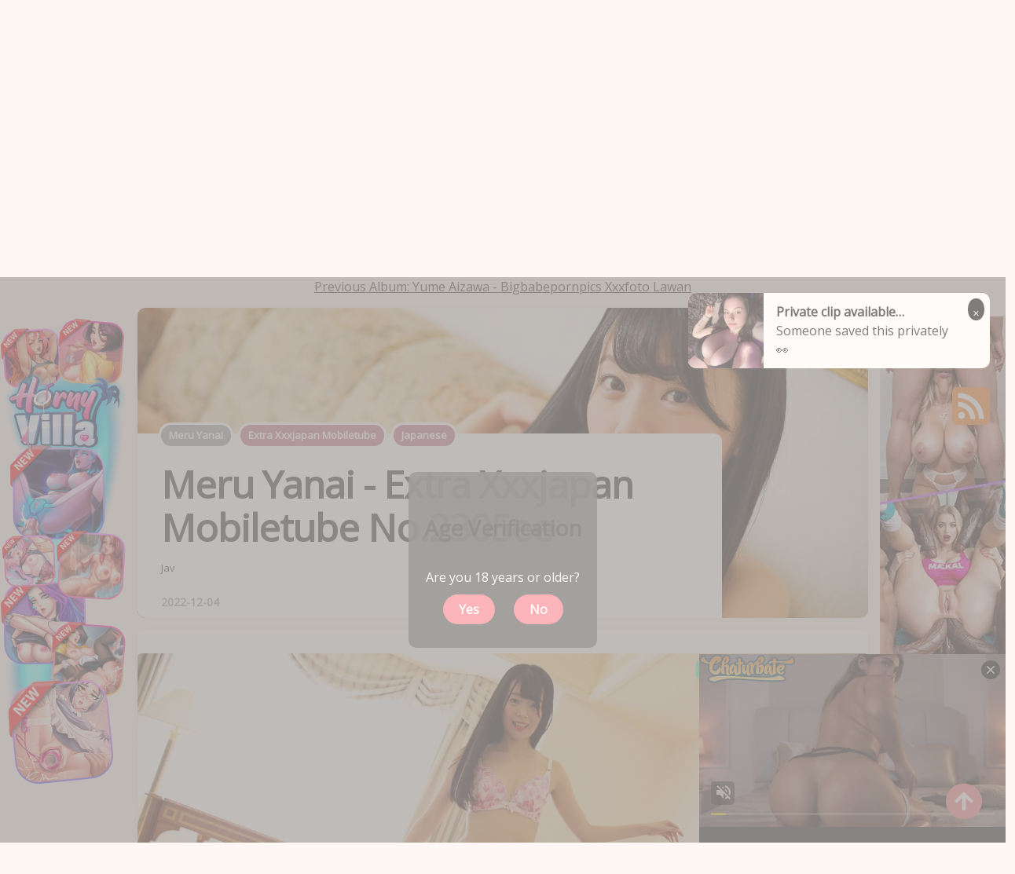

--- FILE ---
content_type: text/html; charset=utf-8
request_url: https://kawaiix.com/gallery/meru+yanai+-+extra+xxxjapan+mobiletube
body_size: 14972
content:


<!DOCTYPE html>
<html lang="en-US" prefix="og: https://ogp.me/ns#">
<head>
	<meta charset="utf-8">
	<meta name="rating" content="mature-audience">
		<meta name="viewport" content="width=device-width, initial-scale=1, shrink-to-fit=no">
	<meta name="theme-color" content="#ccebf6">
	<link rel="icon" href="https://resr.kawaiix.com/kawaiix/favicon.ico" type="image/x-icon">
    <meta property="og:type" content="website">
    <meta property="og:site_name" content="KawaiiX.com">
    <title>Meru Yanai - Extra Xxxjapan Mobiletube - Elegant Japanese Anime Art Collection - High-Resolution Illustrations &amp; Creative Visuals | KawaiiX.Com - KawaiiX.com</title>
    <meta property="og:title" content="Meru Yanai - Extra Xxxjapan Mobiletube - Elegant Japanese Anime Art Collection - High-Resolution Illustrations &amp; Creative Visuals | KawaiiX.Com - KawaiiX.com">
	<meta name="keywords" content="elegant Japanese anime art, high-resolution illustrations, creative anime visuals, mature art collection, Japanese artwork, artistic anime gallery">
	<meta name="description" content="Discover an elegant collection of high-resolution Japanese anime art, featuring creative and mature visuals. Perfect for those who appreciate refined artistic illustrations and unique anime styles.">
    <meta property="og:description" content="Explore an elegant gallery of Japanese anime-inspired art with high-resolution and creative visuals. Click to view the full collection.">
    
	<script type="application/ld+json">{"@context":"http://schema.org/","@type":"CreativeWork","genre":"Anime, Art, Mature","audience":{"@type":"Audience","audienceType":"Mature"},"mainEntityOfPage":{"@type":"WebPage","@id":"https://kawaiix.com/gallery/meru\u002Byanai\u002B-\u002Bextra\u002Bxxxjapan\u002Bmobiletube"},"author":{"@type":"Organization","name":"KawaiiX","url":"https://en.girlygirlpic.com","logo":{"@type":"ImageObject","url":"https://resr.kawaiix.com/kawaiix/favicon.ico"}},"publisher":{"@type":"Organization","name":"KawaiiX","logo":{"@type":"ImageObject","url":"https://resr.kawaiix.com/kawaiix/favicon.ico"}},"headline":"Meru Yanai - Extra Xxxjapan Mobiletube","image":["https://imgr6.kawaiix.com/6ed3599e0e80757c1bc2654733e7c907/640/6ce639ebd44a40e1b8656b42fe88793a.jpg","https://imgr6.kawaiix.com/6ed3599e0e80757c1bc2654733e7c907/640/edaa59445cbd449bd9e09ca86c191eba.jpg","https://imgr6.kawaiix.com/6ed3599e0e80757c1bc2654733e7c907/640/15e84c291126e6d47431ef4a5c7d16b9.jpg"],"datePublished":"2022-12-04","dateModified":"2022-12-04"}</script>

    <base href="https://kawaiix.com/">
	<link rel="preconnect" href="https://resr.kawaiix.com">
	<link rel="dns-prefetch" href="https://resr.kawaiix.com">
	<link rel="preconnect" href="https://imgr0.kawaiix.com">
	<link rel="dns-prefetch" href="https://imgr0.kawaiix.com">
	<link rel="preconnect" href="https://imgr1.kawaiix.com">
	<link rel="dns-prefetch" href="https://imgr1.kawaiix.com">
	<link rel="preconnect" href="https://imgr2.kawaiix.com">
	<link rel="dns-prefetch" href="https://imgr2.kawaiix.com">
	<link rel="preconnect" href="https://imgr3.kawaiix.com">
	<link rel="dns-prefetch" href="https://imgr3.kawaiix.com">
	<link rel="preconnect" href="https://imgr4.kawaiix.com">
	<link rel="dns-prefetch" href="https://imgr4.kawaiix.com">
	<link rel="preconnect" href="https://imgr5.kawaiix.com">
	<link rel="dns-prefetch" href="https://imgr5.kawaiix.com">
	<link rel="preconnect" href="https://imgr6.kawaiix.com">
	<link rel="dns-prefetch" href="https://imgr6.kawaiix.com">
	<link rel="preconnect" href="https://imgr7.kawaiix.com">
	<link rel="dns-prefetch" href="https://imgr07.kawaiix.com">
	<link rel="preconnect" href="https://imgr8.kawaiix.com">
	<link rel="dns-prefetch" href="https://imgr8.kawaiix.com">
	<link rel="preconnect" href="https://imgr9.kawaiix.com">
	<link rel="dns-prefetch" href="https://imgr9.kawaiix.com">
	<link rel="preconnect" href="https://imgra.kawaiix.com">
	<link rel="dns-prefetch" href="https://imgra.kawaiix.com">
	<link rel="preconnect" href="https://imgrb.kawaiix.com">
	<link rel="dns-prefetch" href="https://imgrb.kawaiix.com">
	<link rel="preconnect" href="https://imgrc.kawaiix.com">
	<link rel="dns-prefetch" href="https://imgrc.kawaiix.com">
	<link rel="preconnect" href="https://imgrd.kawaiix.com">
	<link rel="dns-prefetch" href="https://imgrd.kawaiix.com">
	<link rel="preconnect" href="https://imgre.kawaiix.com">
	<link rel="dns-prefetch" href="https://imgre.kawaiix.com">
	<link rel="preconnect" href="https://imgrf.kawaiix.com">
	<link rel="dns-prefetch" href="https://imgrf.kawaiix.com">
	<!-- Global site tag (gtag.js) - Google Analytics --><script defer src="https://www.googletagmanager.com/gtag/js?id=G-C1L39L60YG"></script><script>document.addEventListener("DOMContentLoaded", function() {	window.dataLayer = window.dataLayer || [];	function gtag() { dataLayer.push(arguments); }	gtag('js', new Date());	gtag('config', 'G-C1L39L60YG'); });</script>
	<link rel="preload" href="https://resr.kawaiix.com/kawaiix/css/bootstrap.min.css?v=20260118011859" as="style">
	<link rel="stylesheet" href="https://resr.kawaiix.com/kawaiix/css/bootstrap.min.css?v=20260118011859">
	<link rel="preload" href="https://resr.kawaiix.com/kawaiix/components.min.css?v=20260118011859" as="style">
	<link rel="stylesheet" href="https://resr.kawaiix.com/kawaiix/components.min.css?v=20260118011859">
    <link rel="stylesheet" media="print" onload="this.media='all'" href="https://resr.kawaiix.com/kawaiix/lib/lightbox2/css/lightbox.min.css?v=20260118011859">
	<link rel="preconnect" href="https://fonts.googleapis.com">
	<link rel="preconnect" href="https://fonts.gstatic.com" crossorigin>
	<link rel="stylesheet" media="print" onload="this.media='all'" href="https://fonts.googleapis.com/css2?family=Open+Sans&display=swap">
	<link rel="stylesheet" media="print" onload="this.media='all'" href="https://resr.kawaiix.com/kawaiix/css/icomoon/style.css?v=20260118011859">
	<link rel="alternate" type="application/rss+xml" title="RSS Feed for kawaiix.com" href="https://kawaiix.com/api/rss">
	<style>
		.font-loaded {
            font-family: 'Open Sans', sans-serif;
        }
		.lg-has-iframe {
			position: absolute;
			top: 0px;
			bottom: 0px;
		}

		iframe.lg-object {
			width: 400px !important;
			height: 800px !important;
			margin-top: 0px !important;
		}
	</style>
	
	<script src="https://resr.kawaiix.com/kawaiix/js/lazysizes.min.js" async></script>
	<script src="https://resr.kawaiix.com/kawaiix/js/age.js?v=20260118011859" async></script>
		<script defer type="application/javascript" src="https://a.magsrv.com/ad-provider.js"></script>
</head>
<body>
<div id="root">


<header id="site-header" class="site-header logo-below-nav sticky-nav sticky-mobile-nav" style="">

<!-- mobile header  -->
<div class="mobile-header mobile-only">

    <div class="toggle toggle-menu mobile-toggle">
        <span>
            <i class="icon-menu"></i>
        </span><span class="screen-reader-text">Menu</span>
    </div>
    <div class="logo-wrapper">
        <a class="on-popunder custom-logo-link" href="https://kawaiix.com" title="KawaiiX">
            <img data-src="https://kawaiix.com/kawaiix/css/images/logo_source_alpha.png" alt="KawaiiX" class="custom-logo resize-on-sticky lazyload" width="280" height="55">
        </a>
    </div>
    <div class="toggle toggle-search mobile-toggle">
        <span>
            <i class="icon-search"></i>
        </span><span class="screen-reader-text">Search</span>
    </div>

</div>
<!-- .mobile header -->

<div class="container header-layout-wrapper">


<div class="primary-menu-container">

<div class="toggle toggle-menu" style="width: 115px;">
    <span class="has-toggle-text"><i class="icon-menu"></i>Menu</span>
</div>

<nav class="menu-primary-navigation-container">
<ul id="primary-nav" class="primary-nav">
                <li id="menu-item-10" class="menu-item menu-item-type-taxonomy menu-item-object-category menu-item-10">
                    <a class="on-popunder" href="https://kawaiix.com/">Latest Recommended</a>
                </li>
                <li id="menu-item-11" class="menu-item menu-item-type-taxonomy menu-item-object-category menu-item-11">
                    <a class="on-popunder" href="/category/porn">Porn</a>
                </li>
                <li id="menu-item-12" class="menu-item menu-item-type-taxonomy menu-item-object-category menu-item-12">
                    <a class="on-popunder" href="/category/hentai">Hentai</a>
                </li>
                <li id="menu-item-13" class="menu-item menu-item-type-taxonomy menu-item-object-category menu-item-13">
                    <a class="on-popunder" href="/category/kawaiix">KawaiiX</a>
                </li>
                <li id="menu-item-14" class="menu-item menu-item-type-taxonomy menu-item-object-category menu-item-14">
                    <a class="on-popunder" href="/category/jav">Jav</a>
                </li>
                <li id="menu-item-15" class="menu-item menu-item-type-taxonomy menu-item-object-category menu-item-15">
                    <a class="on-popunder" href="/category/uncategorized">Uncategorized</a>
                </li>
                <li id="menu-item-16" class="menu-item menu-item-type-taxonomy menu-item-object-category menu-item-16">
                    <a class="on-popunder" href="/category/cosplay">Cosplay</a>
                </li>
                <li id="menu-item-17" class="menu-item menu-item-type-taxonomy menu-item-object-category menu-item-17">
                    <a class="on-popunder" href="/category/chinese">Chinese</a>
                </li>
                <li id="menu-item-18" class="menu-item menu-item-type-taxonomy menu-item-object-category menu-item-18">
                    <a class="on-popunder" href="/category/thailand">Thailand</a>
                </li>
                <li id="menu-item-19" class="menu-item menu-item-type-taxonomy menu-item-object-category menu-item-19">
                    <a class="on-popunder" href="/category/korea">Korea</a>
                </li>
                <li id="menu-item-20" class="menu-item menu-item-type-taxonomy menu-item-object-category menu-item-20">
                    <a class="on-popunder" href="/category/magazine">Magazine</a>
                </li>
                <li id="menu-item-21" class="menu-item menu-item-type-taxonomy menu-item-object-category menu-item-21">
                    <a class="on-popunder" href="/category/aidol">Aidol</a>
                </li>
                <li id="menu-item-22" class="menu-item menu-item-type-taxonomy menu-item-object-category menu-item-22">
                    <a class="on-popunder" href="/category/gravure">Gravure</a>
                </li>
        <li id="menu-item-23" class="menu-item menu-item-type-taxonomy menu-item-object-category menu-item-23">
            <a class="on-popunder" href="https://en.kawaiix.com" title="SFW Photo Album">SFW Photo Album</a>
        </li>
</ul>

</nav>
<div class="toggle toggle-search" style="width: 115px;">
    <span class="has-toggle-text"><i class="icon-search"></i>Search</span>
</div>
</div>
</div>
</header>

<div class="site-search show-search">
    <span class="toggle-search">
        <i class="icon-cancel"></i>
    </span>
    <input type="hidden" value="/search" id="hidSearchPath">
    <form role="search" method="get" class="search-form" action="">
        <label for="search-form">
            <span class="screen-reader-text">Search for:</span>
        </label>
        <input id="txtSearchKey" type="search" class="search-field" placeholder="Search for ..." value="" name="s">
        <button id="btSearch" type="submit" class="search-submit">
            <i class="icon-search"></i><span class="screen-reader-text">Search</span>
        </button>
    </form>
    <div class="widget widget_tag_cloud">
        <h2 class="widgettitle">Categories</h2>
        <div class="tagcloud">
                    <a href="https://kawaiix.com/" class="on-popunder need-hide tag-cloud-link tag-link-1 tag-link-position-1" style="font-size: 22pt;" aria-label="Latest Recommended">Latest Recommended</a>
                    <a href="/category/porn" class="on-popunder need-hide tag-cloud-link tag-link-1 tag-link-position-1" style="font-size: 22pt;" aria-label="Porn">Porn</a>
                    <a href="/category/hentai" class="on-popunder need-hide tag-cloud-link tag-link-2 tag-link-position-2" style="font-size: 22pt;" aria-label="Hentai">Hentai</a>
                    <a href="/category/kawaiix" class="on-popunder need-hide tag-cloud-link tag-link-2 tag-link-position-2" style="font-size: 22pt;" aria-label="KawaiiX">KawaiiX</a>
                    <a href="/category/jav" class="on-popunder need-hide tag-cloud-link tag-link-4 tag-link-position-4" style="font-size: 22pt;" aria-label="Jav">Jav</a>
                    <a href="/category/uncategorized" class="on-popunder need-hide tag-cloud-link tag-link-1 tag-link-position-1" style="font-size: 22pt;" aria-label="Uncategorized">Uncategorized</a>
                    <a href="/category/cosplay" class="on-popunder need-hide tag-cloud-link tag-link-2 tag-link-position-2" style="font-size: 22pt;" aria-label="Cosplay">Cosplay</a>
                    <a href="/category/chinese" class="on-popunder need-hide tag-cloud-link tag-link-5 tag-link-position-5" style="font-size: 22pt;" aria-label="Chinese">Chinese</a>
                    <a href="/category/thailand" class="on-popunder need-hide tag-cloud-link tag-link-1 tag-link-position-1" style="font-size: 22pt;" aria-label="Thailand">Thailand</a>
                    <a href="/category/korea" class="on-popunder need-hide tag-cloud-link tag-link-3 tag-link-position-3" style="font-size: 22pt;" aria-label="Korea">Korea</a>
                    <a href="/category/magazine" class="on-popunder need-hide tag-cloud-link tag-link-3 tag-link-position-3" style="font-size: 22pt;" aria-label="Magazine">Magazine</a>
                    <a href="/category/aidol" class="on-popunder need-hide tag-cloud-link tag-link-1 tag-link-position-1" style="font-size: 22pt;" aria-label="Aidol">Aidol</a>
                    <a href="/category/gravure" class="on-popunder need-hide tag-cloud-link tag-link-1 tag-link-position-1" style="font-size: 22pt;" aria-label="Gravure">Gravure</a>
        </div>
    </div>
</div>

<div class="body-fade toggle-menu" xmlns="http://www.w3.org/1999/html"></div>
<aside class="mobile-navigation slide-menu sidebar" aria-label="Left Menu">
<span class="close-menu toggle-menu">
    <i class="icon-cancel"></i>
</span>
<div class="logo-wrapper">
    <a class="on-popunder custom-logo-link" href="https://kawaiix.com" title="KawaiiX">
        <img data-src="https://kawaiix.com/kawaiix/css/images/logo_source_alpha.png" alt="KawaiiX" class="custom-logo resize-on-sticky lazyload" width="200" height="38">
        </a>
</div>
<nav class="primary-nav-sidebar-wrapper">
    <ul id="primary-nav-sidebar" class="primary-nav-sidebar">
                        <li class="menu-item menu-item-type-taxonomy menu-item-object-category menu-item-10">
                            <a class="on-popunder need-hide" href="https://kawaiix.com/">Latest Recommended</a>
                            <span class="expand"></span>
                        </li>
                        <li class="menu-item menu-item-type-taxonomy menu-item-object-category menu-item-11">
                            <a class="on-popunder need-hide" href="/category/porn">Porn</a>
                            <span class="expand"></span>
                        </li>
                        <li class="menu-item menu-item-type-taxonomy menu-item-object-category menu-item-12">
                            <a class="on-popunder need-hide" href="/category/hentai">Hentai</a>
                            <span class="expand"></span>
                        </li>
                        <li class="menu-item menu-item-type-taxonomy menu-item-object-category menu-item-13">
                            <a class="on-popunder need-hide" href="/category/kawaiix">KawaiiX</a>
                            <span class="expand"></span>
                        </li>
                        <li class="menu-item menu-item-type-taxonomy menu-item-object-category menu-item-14">
                            <a class="on-popunder need-hide" href="/category/jav">Jav</a>
                            <span class="expand"></span>
                        </li>
                        <li class="menu-item menu-item-type-taxonomy menu-item-object-category menu-item-15">
                            <a class="on-popunder need-hide" href="/category/uncategorized">Uncategorized</a>
                            <span class="expand"></span>
                        </li>
                        <li class="menu-item menu-item-type-taxonomy menu-item-object-category menu-item-16">
                            <a class="on-popunder need-hide" href="/category/cosplay">Cosplay</a>
                            <span class="expand"></span>
                        </li>
                        <li class="menu-item menu-item-type-taxonomy menu-item-object-category menu-item-17">
                            <a class="on-popunder need-hide" href="/category/chinese">Chinese</a>
                            <span class="expand"></span>
                        </li>
                        <li class="menu-item menu-item-type-taxonomy menu-item-object-category menu-item-18">
                            <a class="on-popunder need-hide" href="/category/thailand">Thailand</a>
                            <span class="expand"></span>
                        </li>
                        <li class="menu-item menu-item-type-taxonomy menu-item-object-category menu-item-19">
                            <a class="on-popunder need-hide" href="/category/korea">Korea</a>
                            <span class="expand"></span>
                        </li>
                        <li class="menu-item menu-item-type-taxonomy menu-item-object-category menu-item-20">
                            <a class="on-popunder need-hide" href="/category/magazine">Magazine</a>
                            <span class="expand"></span>
                        </li>
                        <li class="menu-item menu-item-type-taxonomy menu-item-object-category menu-item-21">
                            <a class="on-popunder need-hide" href="/category/aidol">Aidol</a>
                            <span class="expand"></span>
                        </li>
                        <li class="menu-item menu-item-type-taxonomy menu-item-object-category menu-item-22">
                            <a class="on-popunder need-hide" href="/category/gravure">Gravure</a>
                            <span class="expand"></span>
                        </li>
                <li class="menu-item menu-item-type-taxonomy menu-item-object-category menu-item-23">
                    <a class="on-popunder need-hide" href="https://en.kawaiix.com" title="SFW Photo Album">SFW Photo Album</a>
                    <span class="expand"></span>
                </li>
    </ul>
</nav>
<section id="search-2" class="widget-odd widget-first widget-1 widget widget_search">
    <form role="search" method="get" class="search-form" action="">
        <label for="search-form-2">
            <span class="screen-reader-text">Search for:</span>
        </label>
        <input id="txtSearchKeyLeft" type="search" class="search-field" placeholder="Search For ... " value="" name="s">
        <button id="btSearchLeft" type="submit" class="search-submit">
            <i class="icon-search"></i>
            <span class="screen-reader-text">Search</span>
        </button>
    </form>
</section>
<section id="kwx_social_widget-6" class="widget-even widget-last widget-2 widget kwx_social_widget">
    <ul class="social-icons text-icon brand">
        <li class="social-icon twitter">
            <a href="https://twitter.com/share?url=https%3a%2f%2fkawaiix.com%2fgallery%2fmeru%2byanai%2b-%2bextra%2bxxxjapan%2bmobiletube&amp;text=Meru&#x2B;Yanai&#x2B;-&#x2B;Extra&#x2B;Xxxjapan&#x2B;Mobiletube&#x2B;-&#x2B;Elegant&#x2B;Japanese&#x2B;Anime&#x2B;Art&#x2B;Collection&#x2B;-&#x2B;High-Resolution&#x2B;Illustrations&#x2B;%26&#x2B;Creative&#x2B;Visuals&#x2B;%7c&#x2B;KawaiiX.Com&amp;via=#" class="twitter need-hide" target="_blank">
                <span>
                    <i class="icon-twitter"></i>
                </span>twitter
            </a>
        </li>
        <li class="social-icon facebook">
            <a href="https://www.facebook.com/sharer/sharer.php?u=https%3a%2f%2fkawaiix.com%2fgallery%2fmeru%2byanai%2b-%2bextra%2bxxxjapan%2bmobiletube" class="facebook need-hide" target="_blank">
                <span>
                    <i class="icon-facebook"></i>
                </span>facebook
            </a>
        </li>
        <li class="social-icon instagram">
            <a href="javascript:void(0);" class="instagram need-hide" target="_blank">
                <span>
                    <i class="icon-instagram"></i>
                </span>instagram
            </a>
        </li>
        <li class="social-icon tiktok">
            <a href="javascript:void(0);" class="tiktok need-hide" target="_blank">
                <span>
                    <i class="icon-tiktok"></i>
                </span>TikTok
            </a>
        </li>
        <li class="social-icon odnoklassniki">
            <a href="https://connect.ok.ru/dk?cmd=WidgetSharePreview&amp;st.cmd=WidgetSharePreview&amp;st.shareUrl=https%3a%2f%2fkawaiix.com%2fgallery%2fmeru%2byanai%2b-%2bextra%2bxxxjapan%2bmobiletube" class="odnoklassniki need-hide" target="_blank">
                <span>
                    <i class="icon-odnoklassniki"></i>
                </span>odnoklassniki
            </a>
        </li>
    </ul>
</section>
</aside>


<div class="lbn-logo-wrapper">
    <div class="logo-wrapper">
        <a class="on-popunder custom-logo-link" href="https://kawaiix.com" title="KawaiiX" aria-label="KawaiiX">
            <img data-src="https://kawaiix.com/kawaiix/css/images/logo_source_alpha.png" alt="KawaiiX" class="custom-logo resize-on-sticky lazyload" width="280" height="55">
        </a>
    </div>
    <p class="tagline">Discover an elegant collection of high-resolution Japanese anime art, featuring creative and mature visuals. Perfect for those who appreciate refined artistic illustrations and unique anime styles.</p>
</div>
	



<a name="list"></a>
	<div class="previous-album-link" style="text-align: center;">
		<a title="Previous Album: Yume Aizawa - Bigbabepornpics Xxxfoto Lawan" aria-label="Previous Album: Yume Aizawa - Bigbabepornpics Xxxfoto Lawan" href="/gallery/yume&#x2B;aizawa&#x2B;-&#x2B;bigbabepornpics&#x2B;xxxfoto&#x2B;lawan">Previous Album: Yume Aizawa - Bigbabepornpics Xxxfoto Lawan</a>
	</div>
<div class="hero single-hero flex-grid static cols-1" style="margin-left: 160px;margin-right: 160px;">


	<div class="flex-box hero-entry default has-post-thumbnail">


		<div class="post-thumbnail">
			<img width="1600" height="680" src="https://imgr6.kawaiix.com/6ed3599e0e80757c1bc2654733e7c907/6cefa8d4b6353fe139777a905ab86f23.jpg" alt="Meru Yanai - Extra Xxxjapan Mobiletube No.2305ee">
		</div>
		<!-- .post-thumbnail -->

		<header class="entry-header">


			<div class="entry-meta before-title">

				<ul class="author-category-meta">


					<li class="category-prepend">

						<span class="screen-reader-text">Posted</span>
						<i>in</i>

					</li>

					<li class="category-list">
						<ul class="post-categories">
								<li class="cat-slug-beauty cat-id-6">
									<a href="/tag/meru&#x2B;yanai" class="cat-link-6" aria-label="Meru Yanai">Meru Yanai</a>
								</li>
								<li class="cat-slug-beauty cat-id-4">
									<a href="/tag/extra&#x2B;xxxjapan&#x2B;mobiletube" class="cat-link-4" aria-label="Extra Xxxjapan Mobiletube">Extra Xxxjapan Mobiletube</a>
								</li>
								<li class="cat-slug-beauty cat-id-4">
									<a href="/tag/japanese" class="cat-link-4" aria-label="Japanese">Japanese</a>
								</li>
						</ul>
					</li>


				</ul>

			</div>

			<h2 class="entry-title">
				<a href="/gallery/meru&#x2B;yanai&#x2B;-&#x2B;extra&#x2B;xxxjapan&#x2B;mobiletube" aria-label="Meru Yanai - Extra Xxxjapan Mobiletube No.2305ee">
					<span>Meru Yanai - Extra Xxxjapan Mobiletube No.2305ee</span>
				</a>
			</h2>
			<div class="featured-media-caption hero-caption">
				<a href="/category/jav" aria-label="Jav">Jav</a>
				<div class="entry-meta after-title">
					<ul>
						<li class="entry-date">
							<time datetime="2022-12-04">
								2022-12-04
							</time>
						</li>

					</ul>

				</div>
			</div>
		</header>
		<!-- .entry-header -->
	</div>
</div>
<div class="hero single-hero flex-grid static cols-1" style="margin-left: 175px;margin-right: 175px; background: var(--single-post-background);
    box-shadow: var(--default-box-shadow);
    padding-bottom: 0;
    border-radius: 7px;
	display: block;">
<div style="width: 100%; height: 10px;"></div>
						<div id="ads_d_1_0" style="width: 100%;min-height: 20px;">
							<div class="row row-cols-2">
								<div class="col" style="margin-bottom: 1%;">
									<div id="ad1_1">
										<div id="ad2_1_0" style="min-height:5px;">
											<ins class="eas6a97888e" data-zoneid="4841780"></ins>
										</div>
									</div>
								</div>
								<div class="col" style="margin-bottom: 1%;">
									<div id="ad1_2">
										<div id="ad2_2_1" style="min-height:5px;">
											<ins class="eas6a97888e" data-zoneid="4841780"></ins>
										</div>
									</div>
								</div>
							</div>
						</div>
		<div class="">
			<div id="key_img1_0" style="width: 100%; margin-bottom: 1%; text-align: -webkit-center;">
				<div id="key_img2_0" style="min-height:200px;width: 100%; text-align: -webkit-center;">
							<a href="https://imgr6.kawaiix.com/6ed3599e0e80757c1bc2654733e7c907/15e84c291126e6d47431ef4a5c7d16b9.jpg" data-lightbox="image-1" data-title="Meru Yanai - Extra Xxxjapan Mobiletube P12 No.2da4f5 Image No. 1" data-alt="Meru Yanai - Extra Xxxjapan Mobiletube P12 No.2da4f5 Image No. 1">
									<picture>
										<source type="image/avif" data-srcset="https://imgr6.kawaiix.com/6ed3599e0e80757c1bc2654733e7c907/avif/15e84c291126e6d47431ef4a5c7d16b9.avif">
										<source type="image/webp" data-srcset="https://imgr6.kawaiix.com/6ed3599e0e80757c1bc2654733e7c907/webp/15e84c291126e6d47431ef4a5c7d16b9.webp">
										<img id="img3_1" class="lazyload" style="border-radius: 5px;min-height:200px;max-width: 100%;height: auto;aspect-ratio: auto 1280 / 748;" alt="Meru Yanai - Extra Xxxjapan Mobiletube P12 No.2da4f5 Image No. 1" data-src="https://imgr6.kawaiix.com/6ed3599e0e80757c1bc2654733e7c907/15e84c291126e6d47431ef4a5c7d16b9.jpg">
									</picture>
							</a>
				</div>
			</div>
		</div>
		<div class="">
			<div id="key_img1_2" style="width: 100%; margin-bottom: 1%; text-align: -webkit-center;">
				<div id="key_img2_2" style="min-height:200px;width: 100%; text-align: -webkit-center;">
							<a href="https://imgr6.kawaiix.com/6ed3599e0e80757c1bc2654733e7c907/d8dbb290f240ca612b3ffb42f9f30e1a.jpg" data-lightbox="image-1" data-title="Meru Yanai - Extra Xxxjapan Mobiletube P11 No.146604 Image No. 3" data-alt="Meru Yanai - Extra Xxxjapan Mobiletube P11 No.146604 Image No. 3">
									<picture>
										<source type="image/avif" data-srcset="https://imgr6.kawaiix.com/6ed3599e0e80757c1bc2654733e7c907/avif/d8dbb290f240ca612b3ffb42f9f30e1a.avif">
										<source type="image/webp" data-srcset="https://imgr6.kawaiix.com/6ed3599e0e80757c1bc2654733e7c907/webp/d8dbb290f240ca612b3ffb42f9f30e1a.webp">
										<img id="img3_3" class="lazyload" style="border-radius: 5px;min-height:200px;max-width: 100%;height: auto;aspect-ratio: auto 1280 / 748;" alt="Meru Yanai - Extra Xxxjapan Mobiletube P11 No.146604 Image No. 3" data-src="https://imgr6.kawaiix.com/6ed3599e0e80757c1bc2654733e7c907/d8dbb290f240ca612b3ffb42f9f30e1a.jpg">
									</picture>
							</a>
				</div>
			</div>
		</div>
		<div class="">
			<div id="key_img1_4" style="width: 100%; margin-bottom: 1%; text-align: -webkit-center;">
				<div id="key_img2_4" style="min-height:200px;width: 100%; text-align: -webkit-center;">
							<a href="https://imgr6.kawaiix.com/6ed3599e0e80757c1bc2654733e7c907/6ce639ebd44a40e1b8656b42fe88793a.jpg" data-lightbox="image-1" data-title="Meru Yanai - Extra Xxxjapan Mobiletube P10 No.166e3d Image No. 5" data-alt="Meru Yanai - Extra Xxxjapan Mobiletube P10 No.166e3d Image No. 5">
									<picture>
										<source type="image/avif" data-srcset="https://imgr6.kawaiix.com/6ed3599e0e80757c1bc2654733e7c907/avif/6ce639ebd44a40e1b8656b42fe88793a.avif">
										<source type="image/webp" data-srcset="https://imgr6.kawaiix.com/6ed3599e0e80757c1bc2654733e7c907/webp/6ce639ebd44a40e1b8656b42fe88793a.webp">
										<img id="img3_5" class="lazyload" style="border-radius: 5px;min-height:200px;max-width: 100%;height: auto;aspect-ratio: auto 1280 / 748;" alt="Meru Yanai - Extra Xxxjapan Mobiletube P10 No.166e3d Image No. 5" data-src="https://imgr6.kawaiix.com/6ed3599e0e80757c1bc2654733e7c907/6ce639ebd44a40e1b8656b42fe88793a.jpg">
									</picture>
							</a>
				</div>
			</div>
		</div>
		<div class="">
			<div id="key_img1_6" style="width: 100%; margin-bottom: 1%; text-align: -webkit-center;">
				<div id="key_img2_6" style="min-height:200px;width: 100%; text-align: -webkit-center;">
							<a href="https://imgr6.kawaiix.com/6ed3599e0e80757c1bc2654733e7c907/4a6542154725229a5f1649ef3c0c6b55.jpg" data-lightbox="image-1" data-title="Meru Yanai - Extra Xxxjapan Mobiletube P9 No.300560 Image No. 7" data-alt="Meru Yanai - Extra Xxxjapan Mobiletube P9 No.300560 Image No. 7">
									<picture>
										<source type="image/avif" data-srcset="https://imgr6.kawaiix.com/6ed3599e0e80757c1bc2654733e7c907/avif/4a6542154725229a5f1649ef3c0c6b55.avif">
										<source type="image/webp" data-srcset="https://imgr6.kawaiix.com/6ed3599e0e80757c1bc2654733e7c907/webp/4a6542154725229a5f1649ef3c0c6b55.webp">
										<img id="img3_7" class="lazyload" style="border-radius: 5px;min-height:200px;max-width: 100%;height: auto;aspect-ratio: auto 1280 / 748;" alt="Meru Yanai - Extra Xxxjapan Mobiletube P9 No.300560 Image No. 7" data-src="https://imgr6.kawaiix.com/6ed3599e0e80757c1bc2654733e7c907/4a6542154725229a5f1649ef3c0c6b55.jpg">
									</picture>
							</a>
				</div>
			</div>
		</div>
						<div id="ads_d_1_0" style="width: 100%;min-height: 20px;">
							<div class="row row-cols-2">
								<div class="col" style="margin-bottom: 1%;">
									<div id="ad1_1">
										<div id="ad2_1_16" style="min-height:5px;">
											<ins class="eas6a97888e" data-zoneid="4841780"></ins>
										</div>
									</div>
								</div>
								<div class="col" style="margin-bottom: 1%;">
									<div id="ad1_2">
										<div id="ad2_2_17" style="min-height:5px;">
											<ins class="eas6a97888e" data-zoneid="4841780"></ins>
										</div>
									</div>
								</div>
							</div>
						</div>
		<div class="">
			<div id="key_img1_8" style="width: 100%; margin-bottom: 1%; text-align: -webkit-center;">
				<div id="key_img2_8" style="min-height:200px;width: 100%; text-align: -webkit-center;">
							<a href="https://imgr6.kawaiix.com/6ed3599e0e80757c1bc2654733e7c907/7921e9d858ff7a72d3011fb9c8db514b.jpg" data-lightbox="image-1" data-title="Meru Yanai - Extra Xxxjapan Mobiletube P8 No.73c0cf Image No. 9" data-alt="Meru Yanai - Extra Xxxjapan Mobiletube P8 No.73c0cf Image No. 9">
									<picture>
										<source type="image/avif" data-srcset="https://imgr6.kawaiix.com/6ed3599e0e80757c1bc2654733e7c907/avif/7921e9d858ff7a72d3011fb9c8db514b.avif">
										<source type="image/webp" data-srcset="https://imgr6.kawaiix.com/6ed3599e0e80757c1bc2654733e7c907/webp/7921e9d858ff7a72d3011fb9c8db514b.webp">
										<img id="img3_9" class="lazyload" style="border-radius: 5px;min-height:200px;max-width: 100%;height: auto;aspect-ratio: auto 853 / 1175;" alt="Meru Yanai - Extra Xxxjapan Mobiletube P8 No.73c0cf Image No. 9" data-src="https://imgr6.kawaiix.com/6ed3599e0e80757c1bc2654733e7c907/7921e9d858ff7a72d3011fb9c8db514b.jpg">
									</picture>
							</a>
				</div>
			</div>
		</div>
		<div class="">
			<div id="key_img1_10" style="width: 100%; margin-bottom: 1%; text-align: -webkit-center;">
				<div id="key_img2_10" style="min-height:200px;width: 100%; text-align: -webkit-center;">
							<a href="https://imgr6.kawaiix.com/6ed3599e0e80757c1bc2654733e7c907/6cefa8d4b6353fe139777a905ab86f23.jpg" data-lightbox="image-1" data-title="Meru Yanai - Extra Xxxjapan Mobiletube P7 No.b4ab75 Image No. 11" data-alt="Meru Yanai - Extra Xxxjapan Mobiletube P7 No.b4ab75 Image No. 11">
									<picture>
										<source type="image/avif" data-srcset="https://imgr6.kawaiix.com/6ed3599e0e80757c1bc2654733e7c907/avif/6cefa8d4b6353fe139777a905ab86f23.avif">
										<source type="image/webp" data-srcset="https://imgr6.kawaiix.com/6ed3599e0e80757c1bc2654733e7c907/webp/6cefa8d4b6353fe139777a905ab86f23.webp">
										<img id="img3_11" class="lazyload" style="border-radius: 5px;min-height:200px;max-width: 100%;height: auto;aspect-ratio: auto 1280 / 748;" alt="Meru Yanai - Extra Xxxjapan Mobiletube P7 No.b4ab75 Image No. 11" data-src="https://imgr6.kawaiix.com/6ed3599e0e80757c1bc2654733e7c907/6cefa8d4b6353fe139777a905ab86f23.jpg">
									</picture>
							</a>
				</div>
			</div>
		</div>
		<div class="">
			<div id="key_img1_12" style="width: 100%; margin-bottom: 1%; text-align: -webkit-center;">
				<div id="key_img2_12" style="min-height:200px;width: 100%; text-align: -webkit-center;">
							<a href="https://imgr6.kawaiix.com/6ed3599e0e80757c1bc2654733e7c907/edaa59445cbd449bd9e09ca86c191eba.jpg" data-lightbox="image-1" data-title="Meru Yanai - Extra Xxxjapan Mobiletube P6 No.2a0ac1 Image No. 13" data-alt="Meru Yanai - Extra Xxxjapan Mobiletube P6 No.2a0ac1 Image No. 13">
									<picture>
										<source type="image/avif" data-srcset="https://imgr6.kawaiix.com/6ed3599e0e80757c1bc2654733e7c907/avif/edaa59445cbd449bd9e09ca86c191eba.avif">
										<source type="image/webp" data-srcset="https://imgr6.kawaiix.com/6ed3599e0e80757c1bc2654733e7c907/webp/edaa59445cbd449bd9e09ca86c191eba.webp">
										<img id="img3_13" class="lazyload" style="border-radius: 5px;min-height:200px;max-width: 100%;height: auto;aspect-ratio: auto 1280 / 748;" alt="Meru Yanai - Extra Xxxjapan Mobiletube P6 No.2a0ac1 Image No. 13" data-src="https://imgr6.kawaiix.com/6ed3599e0e80757c1bc2654733e7c907/edaa59445cbd449bd9e09ca86c191eba.jpg">
									</picture>
							</a>
				</div>
			</div>
		</div>
		<div class="">
			<div id="key_img1_14" style="width: 100%; margin-bottom: 1%; text-align: -webkit-center;">
				<div id="key_img2_14" style="min-height:200px;width: 100%; text-align: -webkit-center;">
							<a href="https://imgr6.kawaiix.com/6ed3599e0e80757c1bc2654733e7c907/32920ab513c41d2c3a25797abb362e8a.jpg" data-lightbox="image-1" data-title="Meru Yanai - Extra Xxxjapan Mobiletube P5 No.ae2394 Image No. 15" data-alt="Meru Yanai - Extra Xxxjapan Mobiletube P5 No.ae2394 Image No. 15">
									<picture>
										<source type="image/avif" data-srcset="https://imgr6.kawaiix.com/6ed3599e0e80757c1bc2654733e7c907/avif/32920ab513c41d2c3a25797abb362e8a.avif">
										<source type="image/webp" data-srcset="https://imgr6.kawaiix.com/6ed3599e0e80757c1bc2654733e7c907/webp/32920ab513c41d2c3a25797abb362e8a.webp">
										<img id="img3_15" class="lazyload" style="border-radius: 5px;min-height:200px;max-width: 100%;height: auto;aspect-ratio: auto 853 / 1175;" alt="Meru Yanai - Extra Xxxjapan Mobiletube P5 No.ae2394 Image No. 15" data-src="https://imgr6.kawaiix.com/6ed3599e0e80757c1bc2654733e7c907/32920ab513c41d2c3a25797abb362e8a.jpg">
									</picture>
							</a>
				</div>
			</div>
		</div>
						<div id="ads_d_1_0" style="width: 100%;min-height: 20px;">
							<div class="row row-cols-2">
								<div class="col" style="margin-bottom: 1%;">
									<div id="ad1_1">
										<div id="ad2_1_32" style="min-height:5px;">
											<ins class="eas6a97888e" data-zoneid="4841780"></ins>
										</div>
									</div>
								</div>
								<div class="col" style="margin-bottom: 1%;">
									<div id="ad1_2">
										<div id="ad2_2_33" style="min-height:5px;">
											<ins class="eas6a97888e" data-zoneid="4841780"></ins>
										</div>
									</div>
								</div>
							</div>
						</div>
		<div class="">
			<div id="key_img1_16" style="width: 100%; margin-bottom: 1%; text-align: -webkit-center;">
				<div id="key_img2_16" style="min-height:200px;width: 100%; text-align: -webkit-center;">
							<a href="https://imgr6.kawaiix.com/6ed3599e0e80757c1bc2654733e7c907/c1ca64a5fc911250c4781c4746533302.jpg" data-lightbox="image-1" data-title="Meru Yanai - Extra Xxxjapan Mobiletube P4 No.3e4f09 Image No. 17" data-alt="Meru Yanai - Extra Xxxjapan Mobiletube P4 No.3e4f09 Image No. 17">
									<picture>
										<source type="image/avif" data-srcset="https://imgr6.kawaiix.com/6ed3599e0e80757c1bc2654733e7c907/avif/c1ca64a5fc911250c4781c4746533302.avif">
										<source type="image/webp" data-srcset="https://imgr6.kawaiix.com/6ed3599e0e80757c1bc2654733e7c907/webp/c1ca64a5fc911250c4781c4746533302.webp">
										<img id="img3_17" class="lazyload" style="border-radius: 5px;min-height:200px;max-width: 100%;height: auto;aspect-ratio: auto 1280 / 748;" alt="Meru Yanai - Extra Xxxjapan Mobiletube P4 No.3e4f09 Image No. 17" data-src="https://imgr6.kawaiix.com/6ed3599e0e80757c1bc2654733e7c907/c1ca64a5fc911250c4781c4746533302.jpg">
									</picture>
							</a>
				</div>
			</div>
		</div>
		<div class="">
			<div id="key_img1_18" style="width: 100%; margin-bottom: 1%; text-align: -webkit-center;">
				<div id="key_img2_18" style="min-height:200px;width: 100%; text-align: -webkit-center;">
							<a href="https://imgr6.kawaiix.com/6ed3599e0e80757c1bc2654733e7c907/501b1ff19627a1bdba8ce01c08ba9867.jpg" data-lightbox="image-1" data-title="Meru Yanai - Extra Xxxjapan Mobiletube P3 No.d43191 Image No. 19" data-alt="Meru Yanai - Extra Xxxjapan Mobiletube P3 No.d43191 Image No. 19">
									<picture>
										<source type="image/avif" data-srcset="https://imgr6.kawaiix.com/6ed3599e0e80757c1bc2654733e7c907/avif/501b1ff19627a1bdba8ce01c08ba9867.avif">
										<source type="image/webp" data-srcset="https://imgr6.kawaiix.com/6ed3599e0e80757c1bc2654733e7c907/webp/501b1ff19627a1bdba8ce01c08ba9867.webp">
										<img id="img3_19" class="lazyload" style="border-radius: 5px;min-height:200px;max-width: 100%;height: auto;aspect-ratio: auto 1280 / 748;" alt="Meru Yanai - Extra Xxxjapan Mobiletube P3 No.d43191 Image No. 19" data-src="https://imgr6.kawaiix.com/6ed3599e0e80757c1bc2654733e7c907/501b1ff19627a1bdba8ce01c08ba9867.jpg">
									</picture>
							</a>
				</div>
			</div>
		</div>
		<div class="">
			<div id="key_img1_20" style="width: 100%; margin-bottom: 1%; text-align: -webkit-center;">
				<div id="key_img2_20" style="min-height:200px;width: 100%; text-align: -webkit-center;">
							<a href="https://imgr6.kawaiix.com/6ed3599e0e80757c1bc2654733e7c907/bef078bc819428a091f608cd7a8d0a2e.jpg" data-lightbox="image-1" data-title="Meru Yanai - Extra Xxxjapan Mobiletube P2 No.a673ef Image No. 21" data-alt="Meru Yanai - Extra Xxxjapan Mobiletube P2 No.a673ef Image No. 21">
									<picture>
										<source type="image/avif" data-srcset="https://imgr6.kawaiix.com/6ed3599e0e80757c1bc2654733e7c907/avif/bef078bc819428a091f608cd7a8d0a2e.avif">
										<source type="image/webp" data-srcset="https://imgr6.kawaiix.com/6ed3599e0e80757c1bc2654733e7c907/webp/bef078bc819428a091f608cd7a8d0a2e.webp">
										<img id="img3_21" class="lazyload" style="border-radius: 5px;min-height:200px;max-width: 100%;height: auto;aspect-ratio: auto 1280 / 748;" alt="Meru Yanai - Extra Xxxjapan Mobiletube P2 No.a673ef Image No. 21" data-src="https://imgr6.kawaiix.com/6ed3599e0e80757c1bc2654733e7c907/bef078bc819428a091f608cd7a8d0a2e.jpg">
									</picture>
							</a>
				</div>
			</div>
		</div>
		<div class="">
			<div id="key_img1_22" style="width: 100%; margin-bottom: 1%; text-align: -webkit-center;">
				<div id="key_img2_22" style="min-height:200px;width: 100%; text-align: -webkit-center;">
							<a href="https://imgr6.kawaiix.com/6ed3599e0e80757c1bc2654733e7c907/33aaf16a0a9e3dd160cb46c692166f8c.jpg" data-lightbox="image-1" data-title="Meru Yanai - Extra Xxxjapan Mobiletube P1 No.a998fc Image No. 23" data-alt="Meru Yanai - Extra Xxxjapan Mobiletube P1 No.a998fc Image No. 23">
									<picture>
										<source type="image/avif" data-srcset="https://imgr6.kawaiix.com/6ed3599e0e80757c1bc2654733e7c907/avif/33aaf16a0a9e3dd160cb46c692166f8c.avif">
										<source type="image/webp" data-srcset="https://imgr6.kawaiix.com/6ed3599e0e80757c1bc2654733e7c907/webp/33aaf16a0a9e3dd160cb46c692166f8c.webp">
										<img id="img3_23" class="lazyload" style="border-radius: 5px;min-height:200px;max-width: 100%;height: auto;aspect-ratio: auto 1280 / 748;" alt="Meru Yanai - Extra Xxxjapan Mobiletube P1 No.a998fc Image No. 23" data-src="https://imgr6.kawaiix.com/6ed3599e0e80757c1bc2654733e7c907/33aaf16a0a9e3dd160cb46c692166f8c.jpg">
									</picture>
							</a>
				</div>
			</div>
		</div>

<footer class="hentry-footer has-share-content has-post-tags card" style="border: none !important;">


	<!-- share -->
	<div class="share bottom">
		<ul class="social-icons icon-background brand">
			<li class="share-text">share</li>
			<li class="social-icon twitter"><a rel="nofollow" href="https://twitter.com/share?url=https%3a%2f%2fkawaiix.com%2fgallery%2fmeru%2byanai%2b-%2bextra%2bxxxjapan%2bmobiletube&amp;text=Meru&#x2B;Yanai&#x2B;-&#x2B;Extra&#x2B;Xxxjapan&#x2B;Mobiletube&#x2B;No.2305ee&amp;via=#" target="_blank"><i class="icon-twitter"></i></a></li>
			<li class="social-icon facebook"><a rel="nofollow" href="https://www.facebook.com/sharer/sharer.php?u=https%3a%2f%2fkawaiix.com%2fgallery%2fmeru%2byanai%2b-%2bextra%2bxxxjapan%2bmobiletube" target="_blank"><i class="icon-facebook"></i></a></li>
			<li class="social-icon pinterest"><a rel="nofollow" href="https://pinterest.com/pin/create/button/?url=https%3a%2f%2fkawaiix.com%2fgallery%2fmeru%2byanai%2b-%2bextra%2bxxxjapan%2bmobiletube&amp;media=https%3a%2f%2fimgr6.kawaiix.com%2f6ed3599e0e80757c1bc2654733e7c907%2f6cefa8d4b6353fe139777a905ab86f23.jpg&amp;description=Meru&#x2B;Yanai&#x2B;-&#x2B;Extra&#x2B;Xxxjapan&#x2B;Mobiletube&#x2B;No.2305ee" target="_blank"><i class="icon-pinterest"></i></a></li>
			<li class="social-icon linkedin"><a rel="nofollow" href="https://www.linkedin.com/shareArticle?mini=true&amp;url=https%3a%2f%2fkawaiix.com%2fgallery%2fmeru%2byanai%2b-%2bextra%2bxxxjapan%2bmobiletube&amp;title=Meru&#x2B;Yanai&#x2B;-&#x2B;Extra&#x2B;Xxxjapan&#x2B;Mobiletube&#x2B;No.2305ee" target="_blank"><i class="icon-linkedin"></i></a></li>
			<li class="social-icon vkontakte"><a rel="nofollow" href="https://vk.com/share.php?url=https%3a%2f%2fkawaiix.com%2fgallery%2fmeru%2byanai%2b-%2bextra%2bxxxjapan%2bmobiletube&amp;title=Meru&#x2B;Yanai&#x2B;-&#x2B;Extra&#x2B;Xxxjapan&#x2B;Mobiletube&#x2B;No.2305ee" target="_blank"><i class="icon-vkontakte"></i></a></li>
			<li class="social-icon odnoklassniki"><a rel="nofollow" href="https://connect.ok.ru/dk?cmd=WidgetSharePreview&amp;st.cmd=WidgetSharePreview&amp;st.shareUrl=https%3a%2f%2fkawaiix.com%2fgallery%2fmeru%2byanai%2b-%2bextra%2bxxxjapan%2bmobiletube" target="_blank"><i class="icon-odnoklassniki"></i></a></li>
		</ul>
	</div>
	<div class="entry-meta post-tags">
		<ul>
				<li><a href="/tag/meru&#x2B;yanai" aria-label="Meru Yanai">Meru Yanai</a></li>
				<li><a href="/tag/extra&#x2B;xxxjapan&#x2B;mobiletube" aria-label="Extra Xxxjapan Mobiletube">Extra Xxxjapan Mobiletube</a></li>
				<li><a href="/tag/japanese" aria-label="Japanese">Japanese</a></li>
		</ul>
	</div>
	<div class="next-album-link" style="text-align: center;">
		<a title="Next Album: Scute Ryo - Beautyandbraces African Teen" aria-label="Next Album: Scute Ryo - Beautyandbraces African Teen" href="/gallery/scute&#x2B;ryo&#x2B;-&#x2B;beautyandbraces&#x2B;african&#x2B;teen">Next Album: Scute Ryo - Beautyandbraces African Teen</a>
	</div>
</footer>
</div>		<div id="left" class="float-start position-absolute start-0" style="top:50px;">
			<ins class="eas6a97888e" data-zoneid="4841924"></ins>
		</div>
		<div id="right" class="float-end position-absolute end-0" style="top:50px;">
			<ins class="eas6a97888e" data-zoneid="4841924"></ins>
		</div>


	<div class="row justify-content-center">
		<div class="col-12">
			<h3 style="color: var(--entry-title-link-color); text-align: center;">Related Gallery List</h3>
		</div>
	</div>
	<div class="list-group" style="margin-right: 163px;margin-left: 163px;">
			<a href="/gallery/rumiko&#x2B;masuda&#x2B;-&#x2B;pivs&#x2B;asian&#x2B;download" class="on-popunder list-group-item list-group-item-action kwx-related-text-color kwx-related-brown kwx-related-lighten-1" aria-label="Rumiko Masuda - Pivs Asian Download">Rumiko Masuda - Pivs Asian Download</a>
			<a href="/gallery/atomi&#x2B;shuri&#x2B;-&#x2B;video18yer&#x2B;singlove&#x2B;hottxxx" class="on-popunder list-group-item list-group-item-action kwx-related-text-color kwx-related-success-color" aria-label="Atomi Shuri - Video18yer Singlove Hottxxx">Atomi Shuri - Video18yer Singlove Hottxxx</a>
			<a href="/gallery/momo&#x2B;sakata&#x2B;-&#x2B;juice&#x2B;gojav&#x2B;ca" class="on-popunder list-group-item list-group-item-action kwx-related-text-color kwx-related-aqua-gradient" aria-label="Momo Sakata - Juice Gojav Ca">Momo Sakata - Juice Gojav Ca</a>
			<a href="/gallery/sayuri&#x2B;okura&#x2B;-&#x2B;neket&#x2B;http&#x2B;sv" class="on-popunder list-group-item list-group-item-action kwx-related-text-color kwx-related-deep-orange kwx-related-lighten-1" aria-label="Sayuri Okura - Neket Http Sv">Sayuri Okura - Neket Http Sv</a>
			<a href="/gallery/tsubasa&#x2B;okina&#x2B;-&#x2B;18closeup&#x2B;sex&#x2B;free" class="on-popunder list-group-item list-group-item-action kwx-related-text-color kwx-related-default-color" aria-label="Tsubasa Okina - 18closeup Sex Free">Tsubasa Okina - 18closeup Sex Free</a>
					<div id="ads_d_r_1_5" style="width: 100%;min-height: 20px;">
						<div class="row row-cols-2">
							<div class="col" style="margin-bottom: 1%;">
								<div id="ad1_r_1">
									<div id="ad2_r_1_10" style="min-height:5px;">
										<ins class="eas6a97888e" data-zoneid="4841780"></ins>
									</div>
								</div>
							</div>
							<div class="col" style="margin-bottom: 1%;">
								<div id="ad1_r_2">
									<div id="ad2_r_2_11" style="min-height:5px;">
										<ins class="eas6a97888e" data-zoneid="4841780"></ins>
									</div>
								</div>
							</div>
						</div>
					</div>
			<a href="/gallery/anna&#x2B;isshiki&#x2B;-&#x2B;puss&#x2B;pissing&#x2B;photos" class="on-popunder list-group-item list-group-item-action kwx-related-text-color kwx-related-elegant-color" aria-label="Anna Isshiki - Puss Pissing Photos">Anna Isshiki - Puss Pissing Photos</a>
			<a href="/gallery/amateur&#x2B;erika&#x2B;-&#x2B;chicas&#x2B;teenage&#x2B;lollyteen" class="on-popunder list-group-item list-group-item-action kwx-related-text-color kwx-related-success-color" aria-label="Amateur Erika - Chicas Teenage Lollyteen">Amateur Erika - Chicas Teenage Lollyteen</a>
			<a href="/gallery/kana&#x2B;momonogi&#x2B;-&#x2B;spunky&#x2B;javbuy&#x2B;cutey" class="on-popunder list-group-item list-group-item-action kwx-related-text-color kwx-related-deep-orange kwx-related-lighten-1" aria-label="Kana Momonogi - Spunky Javbuy Cutey">Kana Momonogi - Spunky Javbuy Cutey</a>
			<a href="/gallery/mayura&#x2B;serizawa&#x2B;-&#x2B;virginindianpussy&#x2B;hd" class="on-popunder list-group-item list-group-item-action kwx-related-text-color kwx-related-purple-gradient" aria-label="Mayura Serizawa - Virginindianpussy Hd">Mayura Serizawa - Virginindianpussy Hd</a>
			<a href="/gallery/yuriko&#x2B;hosaka&#x2B;-&#x2B;ofline&#x2B;cexy&#x2B;moev" class="on-popunder list-group-item list-group-item-action kwx-related-text-color kwx-related-elegant-color" aria-label="Yuriko Hosaka - Ofline Cexy Moev">Yuriko Hosaka - Ofline Cexy Moev</a>
	</div>

	<div class="row justify-content-center">
		<div class="col-24">
			<h3 style="color: var(--entry-title-link-color); text-align: center;">Popular Gallery List</h3>
		</div>
	</div>
	<div id="PopularList_1670ff66e7a27ddd68c9ceee97c16f685170d8af" class="row" style="display:none;margin-right: 160px;margin-left: 160px;" masonry="masonry">

			<div class="col-12 col-sm-6 col-md-4 col-lg-3 masnory-item" style="min-height:200px;">
				<div class="card mb-2" style="background: rgba(0,0,0,.1) !important;min-height:200px;">
					<a class="on-popunder" href="/gallery/nagomi&#x2B;-&#x2B;asianxxxbookcom&#x2B;indian&#x2B;rapa3gpking" alt="Nagomi - Asianxxxbookcom Indian Rapa3gpking" aria-label="Nagomi - Asianxxxbookcom Indian Rapa3gpking">
							<picture>
								<source type="image/avif" data-srcset="https://imgr9.kawaiix.com/90b7a48674c2bccf44a8a6b56c94f482/640/avif/8e00e1e250b49c31c743925d2b22b7cd.avif">
								<source type="image/webp" data-srcset="https://imgr9.kawaiix.com/90b7a48674c2bccf44a8a6b56c94f482/640/webp/8e00e1e250b49c31c743925d2b22b7cd.webp">
								<img class="card-img lazyload" style="aspect-ratio: auto 640 / 921;" src="https://imgr9.kawaiix.com/90b7a48674c2bccf44a8a6b56c94f482/80/8e00e1e250b49c31c743925d2b22b7cd.jpg" data-src="https://imgr9.kawaiix.com/90b7a48674c2bccf44a8a6b56c94f482/640/avif/8e00e1e250b49c31c743925d2b22b7cd.avif" alt="Nagomi - Asianxxxbookcom Indian Rapa3gpking">
							</picture>
						<div class="card-img-overlay">
							<div class="card-body" style="bottom: 1%;position: absolute;">
								<h4 class="card-title">
									<a class="popular-list-card-title-a" alt="Nagomi - Asianxxxbookcom Indian Rapa3gpking" href="/gallery/nagomi&#x2B;-&#x2B;asianxxxbookcom&#x2B;indian&#x2B;rapa3gpking">Nagomi - Asianxxxbookcom Indian Rapa3gpking</a>
								</h4>
							</div>
						</div>
					</a>
				</div>
			</div>
			<div class="col-12 col-sm-6 col-md-4 col-lg-3 masnory-item" style="min-height:200px;">
				<div class="card mb-2" style="background: rgba(0,0,0,.1) !important;min-height:200px;">
					<a class="on-popunder" href="/gallery/maika&#x2B;ishida&#x2B;-&#x2B;zemanova&#x2B;grosses&#x2B;big" alt="Maika Ishida - Zemanova Grosses Big" aria-label="Maika Ishida - Zemanova Grosses Big">
							<picture>
								<source type="image/avif" data-srcset="https://imgrf.kawaiix.com/f4a4f5925d25884f012bab4f25f851a2/640/avif/23e384741b63eb8d71354c8fedf0e839.avif">
								<source type="image/webp" data-srcset="https://imgrf.kawaiix.com/f4a4f5925d25884f012bab4f25f851a2/640/webp/23e384741b63eb8d71354c8fedf0e839.webp">
								<img class="card-img lazyload" style="aspect-ratio: auto 640 / 908;" src="https://imgrf.kawaiix.com/f4a4f5925d25884f012bab4f25f851a2/80/23e384741b63eb8d71354c8fedf0e839.jpg" data-src="https://imgrf.kawaiix.com/f4a4f5925d25884f012bab4f25f851a2/640/avif/23e384741b63eb8d71354c8fedf0e839.avif" alt="Maika Ishida - Zemanova Grosses Big">
							</picture>
						<div class="card-img-overlay">
							<div class="card-body" style="bottom: 1%;position: absolute;">
								<h4 class="card-title">
									<a class="popular-list-card-title-a" alt="Maika Ishida - Zemanova Grosses Big" href="/gallery/maika&#x2B;ishida&#x2B;-&#x2B;zemanova&#x2B;grosses&#x2B;big">Maika Ishida - Zemanova Grosses Big</a>
								</h4>
							</div>
						</div>
					</a>
				</div>
			</div>
					<div style="text-align:center;margin-bottom:20px;" class="col-12 col-sm-6 col-md-4 col-lg-3 masnory-item">
						<ins class="eas6a97888e" data-zoneid="4852452"></ins>
					</div>
			<div class="col-12 col-sm-6 col-md-4 col-lg-3 masnory-item" style="min-height:200px;">
				<div class="card mb-2" style="background: rgba(0,0,0,.1) !important;min-height:200px;">
					<a class="on-popunder" href="/gallery/xiuren&#x2B;no.3706%3A&#x2B;%E7%8E%89%E5%85%94miki&#x2B;(47&#x2B;photos)" alt="XIUREN No.3706: &#x7389;&#x5154;miki (47 photos)" aria-label="XIUREN No.3706: &#x7389;&#x5154;miki (47 photos)">
							<picture>
								<source type="image/avif" data-srcset="https://imgrc.kawaiix.com/c126c00966b51711e11a434c3755e04f/640/avif/0e1e57d05f409abbf4ac16a55b91bbd8.avif">
								<source type="image/webp" data-srcset="https://imgrc.kawaiix.com/c126c00966b51711e11a434c3755e04f/640/webp/0e1e57d05f409abbf4ac16a55b91bbd8.webp">
								<img class="card-img lazyload" style="aspect-ratio: auto 640 / 960;" src="https://imgrc.kawaiix.com/c126c00966b51711e11a434c3755e04f/80/0e1e57d05f409abbf4ac16a55b91bbd8.jpg" data-src="https://imgrc.kawaiix.com/c126c00966b51711e11a434c3755e04f/640/avif/0e1e57d05f409abbf4ac16a55b91bbd8.avif" alt="A woman is posing in front of a washing machine.">
							</picture>
						<div class="card-img-overlay">
							<div class="card-body" style="bottom: 1%;position: absolute;">
								<h4 class="card-title">
									<a class="popular-list-card-title-a" alt="XIUREN No.3706: &#x7389;&#x5154;miki (47 photos)" href="/gallery/xiuren&#x2B;no.3706%3A&#x2B;%E7%8E%89%E5%85%94miki&#x2B;(47&#x2B;photos)">XIUREN No.3706: &#x7389;&#x5154;miki (47 photos)</a>
								</h4>
							</div>
						</div>
					</a>
				</div>
			</div>
			<div class="col-12 col-sm-6 col-md-4 col-lg-3 masnory-item" style="min-height:200px;">
				<div class="card mb-2" style="background: rgba(0,0,0,.1) !important;min-height:200px;">
					<a class="on-popunder" href="/gallery/tama&#x2B;mizuki&#x2B;-&#x2B;mea&#x2B;missindia&#x2B;nude" alt="Tama Mizuki - Mea Missindia Nude" aria-label="Tama Mizuki - Mea Missindia Nude">
							<picture>
								<source type="image/avif" data-srcset="https://imgra.kawaiix.com/a150935291e0f3b5557479f045959677/640/avif/6dec93222dad663ce1ff00c9a0044914.avif">
								<source type="image/webp" data-srcset="https://imgra.kawaiix.com/a150935291e0f3b5557479f045959677/640/webp/6dec93222dad663ce1ff00c9a0044914.webp">
								<img class="card-img lazyload" style="aspect-ratio: auto 640 / 927;" src="https://imgra.kawaiix.com/a150935291e0f3b5557479f045959677/80/6dec93222dad663ce1ff00c9a0044914.jpg" data-src="https://imgra.kawaiix.com/a150935291e0f3b5557479f045959677/640/avif/6dec93222dad663ce1ff00c9a0044914.avif" alt="Tama Mizuki - Mea Missindia Nude">
							</picture>
						<div class="card-img-overlay">
							<div class="card-body" style="bottom: 1%;position: absolute;">
								<h4 class="card-title">
									<a class="popular-list-card-title-a" alt="Tama Mizuki - Mea Missindia Nude" href="/gallery/tama&#x2B;mizuki&#x2B;-&#x2B;mea&#x2B;missindia&#x2B;nude">Tama Mizuki - Mea Missindia Nude</a>
								</h4>
							</div>
						</div>
					</a>
				</div>
			</div>
			<div class="col-12 col-sm-6 col-md-4 col-lg-3 masnory-item" style="min-height:200px;">
				<div class="card mb-2" style="background: rgba(0,0,0,.1) !important;min-height:200px;">
					<a class="on-popunder" href="/gallery/mana&#x2B;shirai&#x2B;-&#x2B;sexmodel&#x2B;neked&#x2B;x" alt="Mana Shirai - Sexmodel Neked X" aria-label="Mana Shirai - Sexmodel Neked X">
							<picture>
								<source type="image/avif" data-srcset="https://imgr5.kawaiix.com/53f65ca39dff53271d9b99fd89913145/640/avif/939bc172fef8ed99edf5a0042b6b8e0a.avif">
								<source type="image/webp" data-srcset="https://imgr5.kawaiix.com/53f65ca39dff53271d9b99fd89913145/640/webp/939bc172fef8ed99edf5a0042b6b8e0a.webp">
								<img class="card-img lazyload" style="aspect-ratio: auto 640 / 789;" src="https://imgr5.kawaiix.com/53f65ca39dff53271d9b99fd89913145/80/939bc172fef8ed99edf5a0042b6b8e0a.jpg" data-src="https://imgr5.kawaiix.com/53f65ca39dff53271d9b99fd89913145/640/avif/939bc172fef8ed99edf5a0042b6b8e0a.avif" alt="Mana Shirai - Sexmodel Neked X">
							</picture>
						<div class="card-img-overlay">
							<div class="card-body" style="bottom: 1%;position: absolute;">
								<h4 class="card-title">
									<a class="popular-list-card-title-a" alt="Mana Shirai - Sexmodel Neked X" href="/gallery/mana&#x2B;shirai&#x2B;-&#x2B;sexmodel&#x2B;neked&#x2B;x">Mana Shirai - Sexmodel Neked X</a>
								</h4>
							</div>
						</div>
					</a>
				</div>
			</div>
			<div class="col-12 col-sm-6 col-md-4 col-lg-3 masnory-item" style="min-height:200px;">
				<div class="card mb-2" style="background: rgba(0,0,0,.1) !important;min-height:200px;">
					<a class="on-popunder" href="/gallery/julia&#x2B;-&#x2B;underware&#x2B;free&#x2B;dl" alt="Julia - Underware Free Dl" aria-label="Julia - Underware Free Dl">
							<picture>
								<source type="image/avif" data-srcset="https://imgr9.kawaiix.com/942a977830b12e29fd1ca7e14149e375/640/avif/18f615e9928d9e25945b54fa6ac8549d.avif">
								<source type="image/webp" data-srcset="https://imgr9.kawaiix.com/942a977830b12e29fd1ca7e14149e375/640/webp/18f615e9928d9e25945b54fa6ac8549d.webp">
								<img class="card-img lazyload" style="aspect-ratio: auto 640 / 931;" src="https://imgr9.kawaiix.com/942a977830b12e29fd1ca7e14149e375/80/18f615e9928d9e25945b54fa6ac8549d.jpg" data-src="https://imgr9.kawaiix.com/942a977830b12e29fd1ca7e14149e375/640/avif/18f615e9928d9e25945b54fa6ac8549d.avif" alt="Julia - Underware Free Dl">
							</picture>
						<div class="card-img-overlay">
							<div class="card-body" style="bottom: 1%;position: absolute;">
								<h4 class="card-title">
									<a class="popular-list-card-title-a" alt="Julia - Underware Free Dl" href="/gallery/julia&#x2B;-&#x2B;underware&#x2B;free&#x2B;dl">Julia - Underware Free Dl</a>
								</h4>
							</div>
						</div>
					</a>
				</div>
			</div>
			<div class="col-12 col-sm-6 col-md-4 col-lg-3 masnory-item" style="min-height:200px;">
				<div class="card mb-2" style="background: rgba(0,0,0,.1) !important;min-height:200px;">
					<a class="on-popunder" href="/gallery/cosplay&#x2B;yugetsutei&#x2B;-&#x2B;bussy&#x2B;ally&#x2B;galleries" alt="Cosplay Yugetsutei - Bussy Ally Galleries" aria-label="Cosplay Yugetsutei - Bussy Ally Galleries">
							<picture>
								<source type="image/avif" data-srcset="https://imgr9.kawaiix.com/9e7d9dcd0cb6d5ae99291f43b020e58a/640/avif/cc0adb11b33ff93f5e34e2250b7bcd7b.avif">
								<source type="image/webp" data-srcset="https://imgr9.kawaiix.com/9e7d9dcd0cb6d5ae99291f43b020e58a/640/webp/cc0adb11b33ff93f5e34e2250b7bcd7b.webp">
								<img class="card-img lazyload" style="aspect-ratio: auto 640 / 962;" src="https://imgr9.kawaiix.com/9e7d9dcd0cb6d5ae99291f43b020e58a/80/cc0adb11b33ff93f5e34e2250b7bcd7b.jpg" data-src="https://imgr9.kawaiix.com/9e7d9dcd0cb6d5ae99291f43b020e58a/640/avif/cc0adb11b33ff93f5e34e2250b7bcd7b.avif" alt="Cosplay Yugetsutei - Bussy Ally Galleries">
							</picture>
						<div class="card-img-overlay">
							<div class="card-body" style="bottom: 1%;position: absolute;">
								<h4 class="card-title">
									<a class="popular-list-card-title-a" alt="Cosplay Yugetsutei - Bussy Ally Galleries" href="/gallery/cosplay&#x2B;yugetsutei&#x2B;-&#x2B;bussy&#x2B;ally&#x2B;galleries">Cosplay Yugetsutei - Bussy Ally Galleries</a>
								</h4>
							</div>
						</div>
					</a>
				</div>
			</div>
			<div class="col-12 col-sm-6 col-md-4 col-lg-3 masnory-item" style="min-height:200px;">
				<div class="card mb-2" style="background: rgba(0,0,0,.1) !important;min-height:200px;">
					<a class="on-popunder" href="/gallery/minami&#x2B;takahaya&#x2B;-&#x2B;40somethingmag&#x2B;models&#x2B;nude" alt="Minami Takahaya - 40somethingmag Models Nude" aria-label="Minami Takahaya - 40somethingmag Models Nude">
							<picture>
								<source type="image/avif" data-srcset="https://imgr5.kawaiix.com/57f2cdfa35851af1bace408575181337/640/avif/3f92b19971534edaa7beccaff0419145.avif">
								<source type="image/webp" data-srcset="https://imgr5.kawaiix.com/57f2cdfa35851af1bace408575181337/640/webp/3f92b19971534edaa7beccaff0419145.webp">
								<img class="card-img lazyload" style="aspect-ratio: auto 640 / 908;" src="https://imgr5.kawaiix.com/57f2cdfa35851af1bace408575181337/80/3f92b19971534edaa7beccaff0419145.jpg" data-src="https://imgr5.kawaiix.com/57f2cdfa35851af1bace408575181337/640/avif/3f92b19971534edaa7beccaff0419145.avif" alt="Minami Takahaya - 40somethingmag Models Nude">
							</picture>
						<div class="card-img-overlay">
							<div class="card-body" style="bottom: 1%;position: absolute;">
								<h4 class="card-title">
									<a class="popular-list-card-title-a" alt="Minami Takahaya - 40somethingmag Models Nude" href="/gallery/minami&#x2B;takahaya&#x2B;-&#x2B;40somethingmag&#x2B;models&#x2B;nude">Minami Takahaya - 40somethingmag Models Nude</a>
								</h4>
							</div>
						</div>
					</a>
				</div>
			</div>
					<div style="text-align:center;margin-bottom:20px;" class="col-12 col-sm-6 col-md-4 col-lg-3 masnory-item">
						<ins class="eas6a97888e" data-zoneid="4852452"></ins>
					</div>
			<div class="col-12 col-sm-6 col-md-4 col-lg-3 masnory-item" style="min-height:200px;">
				<div class="card mb-2" style="background: rgba(0,0,0,.1) !important;min-height:200px;">
					<a class="on-popunder" href="/gallery/sayuri&#x2B;takagi&#x2B;-&#x2B;europian&#x2B;xxxxx&#x2B;vibeos4" alt="Sayuri Takagi - Europian Xxxxx Vibeos4" aria-label="Sayuri Takagi - Europian Xxxxx Vibeos4">
							<picture>
								<source type="image/avif" data-srcset="https://imgr3.kawaiix.com/3ff1d95ceae161aa054349694b82f043/640/avif/47ecdeebda9ca3640a04676c7abe14f8.avif">
								<source type="image/webp" data-srcset="https://imgr3.kawaiix.com/3ff1d95ceae161aa054349694b82f043/640/webp/47ecdeebda9ca3640a04676c7abe14f8.webp">
								<img class="card-img lazyload" style="aspect-ratio: auto 640 / 918;" src="https://imgr3.kawaiix.com/3ff1d95ceae161aa054349694b82f043/80/47ecdeebda9ca3640a04676c7abe14f8.jpg" data-src="https://imgr3.kawaiix.com/3ff1d95ceae161aa054349694b82f043/640/avif/47ecdeebda9ca3640a04676c7abe14f8.avif" alt="Sayuri Takagi - Europian Xxxxx Vibeos4">
							</picture>
						<div class="card-img-overlay">
							<div class="card-body" style="bottom: 1%;position: absolute;">
								<h4 class="card-title">
									<a class="popular-list-card-title-a" alt="Sayuri Takagi - Europian Xxxxx Vibeos4" href="/gallery/sayuri&#x2B;takagi&#x2B;-&#x2B;europian&#x2B;xxxxx&#x2B;vibeos4">Sayuri Takagi - Europian Xxxxx Vibeos4</a>
								</h4>
							</div>
						</div>
					</a>
				</div>
			</div>
			<div class="col-12 col-sm-6 col-md-4 col-lg-3 masnory-item" style="min-height:200px;">
				<div class="card mb-2" style="background: rgba(0,0,0,.1) !important;min-height:200px;">
					<a class="on-popunder" href="/gallery/hikari&#x2B;-&#x2B;emily18&#x2B;fucked&#x2B;mother" alt="Hikari - Emily18 Fucked Mother" aria-label="Hikari - Emily18 Fucked Mother">
							<picture>
								<source type="image/avif" data-srcset="https://imgrf.kawaiix.com/f621d6d7183583f35eea3c8f35207a39/640/avif/6e8958efad5a59bb19ddef74eeaad0db.avif">
								<source type="image/webp" data-srcset="https://imgrf.kawaiix.com/f621d6d7183583f35eea3c8f35207a39/640/webp/6e8958efad5a59bb19ddef74eeaad0db.webp">
								<img class="card-img lazyload" style="aspect-ratio: auto 640 / 995;" src="https://imgrf.kawaiix.com/f621d6d7183583f35eea3c8f35207a39/80/6e8958efad5a59bb19ddef74eeaad0db.jpg" data-src="https://imgrf.kawaiix.com/f621d6d7183583f35eea3c8f35207a39/640/avif/6e8958efad5a59bb19ddef74eeaad0db.avif" alt="Hikari - Emily18 Fucked Mother">
							</picture>
						<div class="card-img-overlay">
							<div class="card-body" style="bottom: 1%;position: absolute;">
								<h4 class="card-title">
									<a class="popular-list-card-title-a" alt="Hikari - Emily18 Fucked Mother" href="/gallery/hikari&#x2B;-&#x2B;emily18&#x2B;fucked&#x2B;mother">Hikari - Emily18 Fucked Mother</a>
								</h4>
							</div>
						</div>
					</a>
				</div>
			</div>
	</div>



</div>
<a id="openRss" href="https://kawaiix.com/api/rss">
	<img src="https://resr.kawaiix.com/kawaiix/css/images/rss.png" width="48px" height="48px" alt="RSS Feed for kawaiix.com">
	</a>
<!-- Back to top button -->
<button type="button" class="btn btn-danger btn-floating btn-lg goto-top" id="btn-back-to-top">
  <img src="https://resr.kawaiix.com/kawaiix/css/images/arrow-up-solid.svg?v=20260118011859" width="24px" height="24px" alt="Goto Top">
</button>

<div class="loading" style="display:block;">
    <img src="https://resr.kawaiix.com/kawaiix/css/images/loading_200x200.svg?v=20260118011859" width="200px" height="200px" alt="Loading">
</div>
    <ins class="eas6a97888e" data-zoneid="4448910"></ins>
    <script>
		document.addEventListener("DOMContentLoaded", function() {
			(AdProvider = window.AdProvider || []).push({"serve": {}});
		});
	</script>
<script type='text/javascript' src='//t84c3srgclc9.com/99/74/18/997418615dc5ce040cf7d0fa60e8602e.js'></script>
		    <script type="application/javascript">
		    	document.addEventListener("DOMContentLoaded", function() {
					(function() {
		
						//version 1.0.0
		
						var adConfig = {
						"ads_host": "a.pemsrv.com",
						"syndication_host": "s.pemsrv.com",
						"idzone": 4842020,
						"popup_fallback": false,
						"popup_force": false,
						"chrome_enabled": true,
						"new_tab": false,
						"frequency_period": 720,
						"frequency_count": 1,
						"trigger_method": 2,
						"trigger_class": "on-popunder",
						"only_inline": false,
						"t_venor": false
					};
		
					window.document.querySelectorAll||(document.querySelectorAll=document.body.querySelectorAll=Object.querySelectorAll=function(o,e,t,i,n){var r=document,c=r.createStyleSheet();for(n=r.all,e=[],t=(o=o.replace(/\[for\b/gi,"[htmlFor").split(",")).length;t--;){for(c.addRule(o[t],"k:v"),i=n.length;i--;)n[i].currentStyle.k&&e.push(n[i]);c.removeRule(0)}return e});var popMagic={version:1,cookie_name:"",url:"",config:{},open_count:0,top:null,browser:null,venor_loaded:!1,venor:!1,configTpl:{ads_host:"",syndication_host:"",idzone:"",frequency_period:720,frequency_count:1,trigger_method:1,trigger_class:"",popup_force:!1,popup_fallback:!1,chrome_enabled:!0,new_tab:!1,cat:"",tags:"",el:"",sub:"",sub2:"",sub3:"",only_inline:!1,t_venor:!1,cookieconsent:!0},init:function(o){if(void 0!==o.idzone&&o.idzone){for(var e in this.configTpl)this.configTpl.hasOwnProperty(e)&&(void 0!==o[e]?this.config[e]=o[e]:this.config[e]=this.configTpl[e]);void 0!==this.config.idzone&&""!==this.config.idzone&&(!0!==this.config.only_inline&&this.loadHosted(),this.addEventToElement(window,"load",this.preparePop))}},getCountFromCookie:function(){if(!this.config.cookieconsent)return 0;var o=popMagic.getCookie(popMagic.cookie_name),e=void 0===o?0:parseInt(o);return isNaN(e)&&(e=0),e},shouldShow:function(){if(popMagic.open_count>=popMagic.config.frequency_count)return!1;var o=popMagic.getCountFromCookie();return popMagic.open_count=o,!(o>=popMagic.config.frequency_count)},venorShouldShow:function(){return!popMagic.config.t_venor||popMagic.venor_loaded&&"0"===popMagic.venor},setAsOpened:function(){var o=1;o=0!==popMagic.open_count?popMagic.open_count+1:popMagic.getCountFromCookie()+1,popMagic.config.cookieconsent&&popMagic.setCookie(popMagic.cookie_name,o,popMagic.config.frequency_period)},loadHosted:function(){var o=document.createElement("script");for(var e in o.type="application/javascript",o.async=!0,o.src="//"+this.config.ads_host+"/popunder1000.js",o.id="popmagicldr",this.config)this.config.hasOwnProperty(e)&&"ads_host"!==e&&"syndication_host"!==e&&o.setAttribute("data-exo-"+e,this.config[e]);var t=document.getElementsByTagName("body").item(0);t.firstChild?t.insertBefore(o,t.firstChild):t.appendChild(o)},preparePop:function(){if("object"!=typeof exoJsPop101||!exoJsPop101.hasOwnProperty("add")){if(popMagic.top=self,popMagic.top!==self)try{top.document.location.toString()&&(popMagic.top=top)}catch(o){}if(popMagic.cookie_name="zone-cap-"+popMagic.config.idzone,popMagic.config.t_venor&&popMagic.shouldShow()){var o=new XMLHttpRequest;o.onreadystatechange=function(){o.readyState==XMLHttpRequest.DONE&&(popMagic.venor_loaded=!0,200==o.status&&(popMagic.venor=o.responseText))};var e="https:"!==document.location.protocol&&"http:"!==document.location.protocol?"https:":document.location.protocol;o.open("GET",e+"//"+popMagic.config.syndication_host+"/venor.php",!0);try{o.send()}catch(o){popMagic.venor_loaded=!0}}if(popMagic.buildUrl(),popMagic.browser=popMagic.browserDetector.detectBrowser(navigator.userAgent),popMagic.config.chrome_enabled||"chrome"!==popMagic.browser.name&&"crios"!==popMagic.browser.name){var t=popMagic.getPopMethod(popMagic.browser);popMagic.addEvent("click",t)}}},getPopMethod:function(o){return popMagic.config.popup_force?popMagic.methods.popup:popMagic.config.popup_fallback&&"chrome"===o.name&&o.version>=68&&!o.isMobile?popMagic.methods.popup:o.isMobile?popMagic.methods.default:"chrome"===o.name?popMagic.methods.chromeTab:popMagic.methods.default},buildUrl:function(){var o="https:"!==document.location.protocol&&"http:"!==document.location.protocol?"https:":document.location.protocol,e=top===self?document.URL:document.referrer,t={type:"inline",name:"popMagic",ver:this.version};this.url=o+"//"+this.config.syndication_host+"/splash.php?cat="+this.config.cat+"&idzone="+this.config.idzone+"&type=8&p="+encodeURIComponent(e)+"&sub="+this.config.sub+(""!==this.config.sub2?"&sub2="+this.config.sub2:"")+(""!==this.config.sub3?"&sub3="+this.config.sub3:"")+"&block=1&el="+this.config.el+"&tags="+this.config.tags+"&cookieconsent="+this.config.cookieconsent+"&scr_info="+function(o){var e=o.type+"|"+o.name+"|"+o.ver;return encodeURIComponent(btoa(e))}(t)},addEventToElement:function(o,e,t){o.addEventListener?o.addEventListener(e,t,!1):o.attachEvent?(o["e"+e+t]=t,o[e+t]=function(){o["e"+e+t](window.event)},o.attachEvent("on"+e,o[e+t])):o["on"+e]=o["e"+e+t]},addEvent:function(o,e){var t;if("3"!=popMagic.config.trigger_method)if("2"!=popMagic.config.trigger_method||""==popMagic.config.trigger_method)popMagic.addEventToElement(document,o,e);else{var i,n=[];i=-1===popMagic.config.trigger_class.indexOf(",")?popMagic.config.trigger_class.split(" "):popMagic.config.trigger_class.replace(/\s/g,"").split(",");for(var r=0;r<i.length;r++)""!==i[r]&&n.push("."+i[r]);for(t=document.querySelectorAll(n.join(", ")),r=0;r<t.length;r++)popMagic.addEventToElement(t[r],o,e)}else for(t=document.querySelectorAll("a"),r=0;r<t.length;r++)popMagic.addEventToElement(t[r],o,e)},setCookie:function(o,e,t){if(!this.config.cookieconsent)return!1;t=parseInt(t,10);var i=new Date;i.setMinutes(i.getMinutes()+parseInt(t));var n=encodeURIComponent(e)+"; expires="+i.toUTCString()+"; path=/";document.cookie=o+"="+n},getCookie:function(o){if(!this.config.cookieconsent)return!1;var e,t,i,n=document.cookie.split(";");for(e=0;e<n.length;e++)if(t=n[e].substr(0,n[e].indexOf("=")),i=n[e].substr(n[e].indexOf("=")+1),(t=t.replace(/^\s+|\s+$/g,""))===o)return decodeURIComponent(i)},randStr:function(o,e){for(var t="",i=e||"ABCDEFGHIJKLMNOPQRSTUVWXYZabcdefghijklmnopqrstuvwxyz0123456789",n=0;n<o;n++)t+=i.charAt(Math.floor(Math.random()*i.length));return t},isValidUserEvent:function(o){return!!("isTrusted"in o&&o.isTrusted&&"ie"!==popMagic.browser.name&&"safari"!==popMagic.browser.name)||0!=o.screenX&&0!=o.screenY},isValidHref:function(o){if(void 0===o||""==o)return!1;return!/\s?javascript\s?:/i.test(o)},findLinkToOpen:function(o){var e=o,t=!1;try{for(var i=0;i<20&&!e.getAttribute("href")&&e!==document&&"html"!==e.nodeName.toLowerCase();)e=e.parentNode,i++;var n=e.getAttribute("target");n&&-1!==n.indexOf("_blank")||(t=e.getAttribute("href"))}catch(o){}return popMagic.isValidHref(t)||(t=!1),t||window.location.href},getPuId:function(){return"ok_"+Math.floor(89999999*Math.random()+1e7)},browserDetector:{browserDefinitions:[["firefox",/Firefox\/([0-9.]+)(?:\s|$)/],["opera",/Opera\/([0-9.]+)(?:\s|$)/],["opera",/OPR\/([0-9.]+)(:?\s|$)$/],["edge",/Edg(?:e|)\/([0-9._]+)/],["ie",/Trident\/7\.0.*rv:([0-9.]+)\).*Gecko$/],["ie",/MSIE\s([0-9.]+);.*Trident\/[4-7].0/],["ie",/MSIE\s(7\.0)/],["safari",/Version\/([0-9._]+).*Safari/],["chrome",/(?!Chrom.*Edg(?:e|))Chrom(?:e|ium)\/([0-9.]+)(:?\s|$)/],["chrome",/(?!Chrom.*OPR)Chrom(?:e|ium)\/([0-9.]+)(:?\s|$)/],["bb10",/BB10;\sTouch.*Version\/([0-9.]+)/],["android",/Android\s([0-9.]+)/],["ios",/Version\/([0-9._]+).*Mobile.*Safari.*/],["yandexbrowser",/YaBrowser\/([0-9._]+)/],["crios",/CriOS\/([0-9.]+)(:?\s|$)/]],detectBrowser:function(o){var e=o.match(/Android|BlackBerry|iPhone|iPad|iPod|Opera Mini|IEMobile|WebOS|Windows Phone/i);for(var t in this.browserDefinitions){var i=this.browserDefinitions[t];if(i[1].test(o)){var n=i[1].exec(o),r=n&&n[1].split(/[._]/).slice(0,3),c=Array.prototype.slice.call(r,1).join("")||"0";return r&&r.length<3&&Array.prototype.push.apply(r,1===r.length?[0,0]:[0]),{name:i[0],version:r.join("."),versionNumber:parseFloat(r[0]+"."+c),isMobile:e}}}return{name:"other",version:"1.0",versionNumber:1,isMobile:e}}},methods:{default:function(o){if(!popMagic.shouldShow()||!popMagic.venorShouldShow()||!popMagic.isValidUserEvent(o))return!0;var e=o.target||o.srcElement,t=popMagic.findLinkToOpen(e);return window.open(t,"_blank"),popMagic.setAsOpened(),popMagic.top.document.location=popMagic.url,void 0!==o.preventDefault&&(o.preventDefault(),o.stopPropagation()),!0},chromeTab:function(o){if(!popMagic.shouldShow()||!popMagic.venorShouldShow()||!popMagic.isValidUserEvent(o))return!0;if(void 0===o.preventDefault)return!0;o.preventDefault(),o.stopPropagation();var e=top.window.document.createElement("a"),t=o.target||o.srcElement;e.href=popMagic.findLinkToOpen(t),document.getElementsByTagName("body")[0].appendChild(e);var i=new MouseEvent("click",{bubbles:!0,cancelable:!0,view:window,screenX:0,screenY:0,clientX:0,clientY:0,ctrlKey:!0,altKey:!1,shiftKey:!1,metaKey:!0,button:0});i.preventDefault=void 0,e.dispatchEvent(i),e.parentNode.removeChild(e),window.open(popMagic.url,"_self"),popMagic.setAsOpened()},popup:function(o){if(!popMagic.shouldShow()||!popMagic.venorShouldShow()||!popMagic.isValidUserEvent(o))return!0;var e="";if(popMagic.config.popup_fallback&&!popMagic.config.popup_force){var t=Math.max(Math.round(.8*window.innerHeight),300);e="menubar=1,resizable=1,width="+Math.max(Math.round(.7*window.innerWidth),300)+",height="+t+",top="+(window.screenY+100)+",left="+(window.screenX+100)}var i=document.location.href,n=window.open(i,popMagic.getPuId(),e);setTimeout(function(){n.location.href=popMagic.url},200),popMagic.setAsOpened(),void 0!==o.preventDefault&&(o.preventDefault(),o.stopPropagation())}}};    popMagic.init(adConfig);
					})();
				});
        	</script>
		    <script defer type="application/javascript" src="https://a.magsrv.com/video-slider.js"></script>
		    <script type="application/javascript">
		    	document.addEventListener("DOMContentLoaded", function() {
					var adConfig = {
						"idzone": 4843274,
						"frequency_period": 0,
						"close_after": 0,
						"on_complete": "repeat",
						"screen_density": 25,
						"cta_enabled": 1
					};
					VideoSlider.init(adConfig);
				});
			</script>
	<script src="https://resr.kawaiix.com/kawaiix/js/jquery.min.js?v=20260118011859"></script>
	<script src="https://resr.kawaiix.com/kawaiix/js/bootstrap.min.js?v=20260118011859"></script>
	<script defer src="https://resr.kawaiix.com/kawaiix/lib/lightbox2/js/lightbox.min.js?v=20260118011859"></script>
	<script src="https://resr.kawaiix.com/kawaiix/components.min.js?v=20260118011859"></script>
<script type="text/javascript">
		var isMobile = false;
		var masonryOffset = 0;
		var asyncOperation = function (masonryItem) {	
			return new Promise((resolve, reject) => {
				var mi = $(masonryItem);
				if(mi.masonry)
				{
					mi.masonry({
						itemSelector:".masnory-item",
					})
					.masonry('reloadItems')
					.masonry('layout');
					mi.show();
				}
				resolve(masonryItem);
			});
		};
		var setMasonry = function()
		{
			var masonrys = $('[masonry="masonry"]');
			if(masonrys.length > 0)
			{
				var promises = [];           
				$.each(masonrys, function(index, masonryItem ) {
					promises.push(asyncOperation(masonryItem));
				});
				Promise.all(promises).then((results) => {
				}).catch((error) => {
					console.error("An error occurred:", error);
				});
			}
		};

		$.ajaxSetup({cache: true});
		if (isMobile === false)
		{
			$.getScript( "https://resr.kawaiix.com/kawaiix/js/masonry.pkgd.min.js?v=20260118011859", function( data, textStatus, jqxhr ) {
				setMasonry();
				document.body.scrollTop = 0;
				document.documentElement.scrollTop = 0;
			});
		}
		const bindLoading = function()
		{
			$('a[unload!="on"]').on('click',function(){
				if($(this).attr("href") != "javascript:void(0);")
					setLoadingStatus(true);
			});
		};
		$(document).ready(function(){
			$(window).scroll(function() {
				//debugger;
				var left = $("#left");
				var right = $("#right");

				var currentTop = $(document).scrollTop();
				if(left && right && left.length === 1 && right.length === 1)
				{
					var scrollTop = currentTop + 50;
					//console.log(scrollTop);
					left.css( "top", scrollTop + "px" ); //.fadeOut( "slow" );
					right.css( "top", scrollTop + "px" ); //.fadeOut( "slow" );
				}
				if(Math.abs(currentTop - masonryOffset) > 100)
				{
					var adsDivs = $("[id^='Ads_']");
					$.each(adsDivs, function(index, adsDivItem ) {
						var adsChild = $(adsDivItem).find(":first-child");
						$(adsDivItem).height(adsChild.height() + 15);
					});

					//console.log(currentTop);
					masonryOffset = currentTop;
					setMasonry();
				}
			});
			bindLoading();
			regNavMenus();
			//setTimeout(function(){
			setLoadingStatus(false);
			//},1000*3);
			setInterval(function(){
				//console.log("Set loading false");
				setLoadingStatus(false);
			},1000*5);
			if(gotoTag) gotoTag();

			$("#btSearch").click(function(){
				setLoadingStatus(true);
				var searchPath = $("#hidSearchPath").val();
				var searchKey = $("#txtSearchKey").val();
				window.location.href = searchPath + "/" + encodeURIComponent(searchKey);
				return false;
			});
			$("#txtSearchKey").keypress(function (e) {
			  if (e.which == 13) {
				$("#btSearch").click();
				return false;    
			  }
			});

			$("#btSearchLeft").click(function(){
				setLoadingStatus(true);
				var searchPath = $("#hidSearchPath").val();
				var searchKey = $("#txtSearchKeyLeft").val();
				window.location.href = searchPath + "/" + encodeURIComponent(searchKey);
				return false;
			});
			$("#txtSearchKeyLeft").keypress(function (e) {
			  if (e.which == 13) {
				$("#btSearchLeft").click();
				return false;    
			  }
			});
			
			$('#btLoadMore').click(function(){
            	var hidItems = $("[id^='Image_Article_']:hidden,[id^='Type_Image_']:hidden");
            	if (hidItems.length > 0)
            	{
            		hidItems.show();
            		$("#divLoadMore").hide();
            		$("#divPagination").show();
            	}
            	return false;
            });
        });
    </script>
	<!-- FontFaceObserver代码 -->
    <script defer src="https://resr.kawaiix.com/kawaiix/js/fontfaceobserver.standalone.js"></script>
    <script>
    	document.addEventListener("DOMContentLoaded", function(){
    		var font = new FontFaceObserver('Open Sans');
    		font.load().then(function () {
    			document.body.classList.add('font-loaded');
    			console.log('Font is available');
    		}, function () {
    			console.log('Font is not available');
    		});
    	});
    </script>
	
	<div id="histats_counter"></div>
	<script type="text/javascript">var _Hasync= _Hasync|| [];
	_Hasync.push(['Histats.startgif', '1,4652970,4,10046,"div#histatsC {position: absolute;top:0px;left:0px;}body>div#histatsC {position: fixed;}"']);
	_Hasync.push(['Histats.fasi', '1']);
	_Hasync.push(['Histats.track_hits', '']);
	(function() {
	var hs = document.createElement('script'); hs.type = 'text/javascript'; hs.async = true;
	hs.src = ('//s10.histats.com/js15_gif_as.js');
	(document.getElementsByTagName('head')[0] || document.getElementsByTagName('body')[0]).appendChild(hs);
	})();</script>
	<noscript><a href="/" alt="" target="_blank"><div id="histatsC"><img border="0" src="//s4is.histats.com/stats/i/4652970.gif?4652970&103"></div></a>
	</noscript>
<script defer src="https://static.cloudflareinsights.com/beacon.min.js/vcd15cbe7772f49c399c6a5babf22c1241717689176015" integrity="sha512-ZpsOmlRQV6y907TI0dKBHq9Md29nnaEIPlkf84rnaERnq6zvWvPUqr2ft8M1aS28oN72PdrCzSjY4U6VaAw1EQ==" data-cf-beacon='{"version":"2024.11.0","token":"bb41052f29214a25a0716ed4673be610","r":1,"server_timing":{"name":{"cfCacheStatus":true,"cfEdge":true,"cfExtPri":true,"cfL4":true,"cfOrigin":true,"cfSpeedBrain":true},"location_startswith":null}}' crossorigin="anonymous"></script>
</body>
</html>



--- FILE ---
content_type: text/html
request_url: https://neverstoprotation.com/iframe/5ecd7b791e80c?iframe&ag_custom_domain=kawaiix.com&clickid_exo=ordNbHPNZHNVXHdO45c3U20zXT0ummtnusqrrdK6auVVcsrqpbXSunddU6V0rpXUUTuqmrqpmtdTVLdNZY6V0rp3TuldK6Z0rpXTOdXPTRNRRtPrtntTbXPrvXPNbXTdZrVRrm6V3uac..1R6h_dNPbKqyeVzrJ3SuldK6V0rpXSuldNZXbbbNTVS5zpXSuldK6V0rpXSuldK6Z0rpXFj_z5KREeof3Oc73NOffao9Q_uldtLvPNxbTpRpnPpxnXtnRdpLbVXPZNZPc4PsA-&utm_source=pu_r_c
body_size: 611
content:
<!doctype html><html style="margin:0px; padding:0px; width:100%; height:100%; overflow:hidden;"><head><title>-</title></head><body style="margin:0px; padding:0px; background:transparent; width:100%; height:100%;" data-cID="15256" data-cr="2498704"><a href="https://neverstoprotation.com/redirect/?data=[base64]" target="_blank"><img src="https://neverstoprotation.com/bnr/4/b6e/018cb7/b6e018cb71ad6fd7778e1b0e953ace68.png"></a></body></html>


--- FILE ---
content_type: text/css
request_url: https://resr.kawaiix.com/kawaiix/css/icomoon/style.css?v=20260118011859
body_size: -241
content:
@font-face {
  font-family: 'icomoon';
  src:  url('https://resr.kawaiix.com/kawaiix/css/icomoon/fonts/icomoon.eot?n68ki2');
  src:  url('https://resr.kawaiix.com/kawaiix/css/icomoon/fonts/icomoon.eot?n68ki2#iefix') format('embedded-opentype'),
    url('https://resr.kawaiix.com/kawaiix/css/icomoon/fonts/icomoon.ttf?n68ki2') format('truetype'),
    url('https://resr.kawaiix.com/kawaiix/css/icomoon/fonts/icomoon.woff?n68ki2') format('woff'),
    url('https://resr.kawaiix.com/kawaiix/css/icomoon/fonts/icomoon.svg?n68ki2#icomoon') format('svg');
  font-weight: normal;
  font-style: normal;
  font-display: block;
}

[class^="icon-"], [class*=" icon-"] {
  /* use !important to prevent issues with browser extensions that change fonts */
  font-family: 'icomoon' !important;
  speak: never;
  font-style: normal;
  font-weight: normal;
  font-variant: normal;
  text-transform: none;
  line-height: 1;

  /* Better Font Rendering =========== */
  -webkit-font-smoothing: antialiased;
  -moz-osx-font-smoothing: grayscale;
}

.icon-uniF002:before {
  content: "\f002";
}


--- FILE ---
content_type: application/xml; charset=utf-8
request_url: https://live.trmzum.com/vast.go?spaceid=11685313&subid=PR_exo_us_7816444_kawaiix.com
body_size: 4122
content:
<?xml version="1.0" encoding="UTF-8"?><VAST version="3.0"> <Error><![CDATA[https://live.trmzum.com/vast.go?spaceid=11685313&act=error&code=[ERRORCODE]]]></Error><Ad id="1"><InLine><AdSystem>Admoxi</AdSystem><AdTitle><![CDATA[I set the pace. You decide how far we go. Tip 50,111,222,301,501 if you want punish my pussy  - squirt - #18 #bigboobs #latina #teen #young]]></AdTitle><Description><![CDATA[]]></Description><Impression><![CDATA[https://live.trmzum.com/vast.go?spaceid=11685313&act=logimp&xref=[base64]]]></Impression><Creatives><Creative sequence="1" id="1"><Linear skipoffset="00:00:05"><Duration>00:00:30</Duration><TrackingEvents><Tracking event="midpoint"><![CDATA[https://live.trmzum.com/vast.go?spaceid=11685313&act=midpoint&xref=[base64]]]></Tracking></TrackingEvents><VideoClicks><ClickThrough><![CDATA[https://live.trmzum.com/click.go?xref=[base64]]]></ClickThrough><ClickTracking></ClickTracking></VideoClicks><MediaFiles><MediaFile delivery="progressive" bitrate="183221" type="video/mp4"><![CDATA[https://cdn.trudigo.com/data/creatives/20298/255025.mp4]]></MediaFile><MediaFile delivery="streaming" bitrate="183221" type="application/x-mpegURL"><![CDATA[https://edge10-ams.live.mmcdn.com/live-hls/amlst:ashley_ospino-sd-60114bd2ab19c842351efa86ef4c3085c618458457df5335e4536e49fe4382e8_trns_h264/playlist.m3u8]]></MediaFile></MediaFiles></Linear></Creative></Creatives></InLine></Ad></VAST>